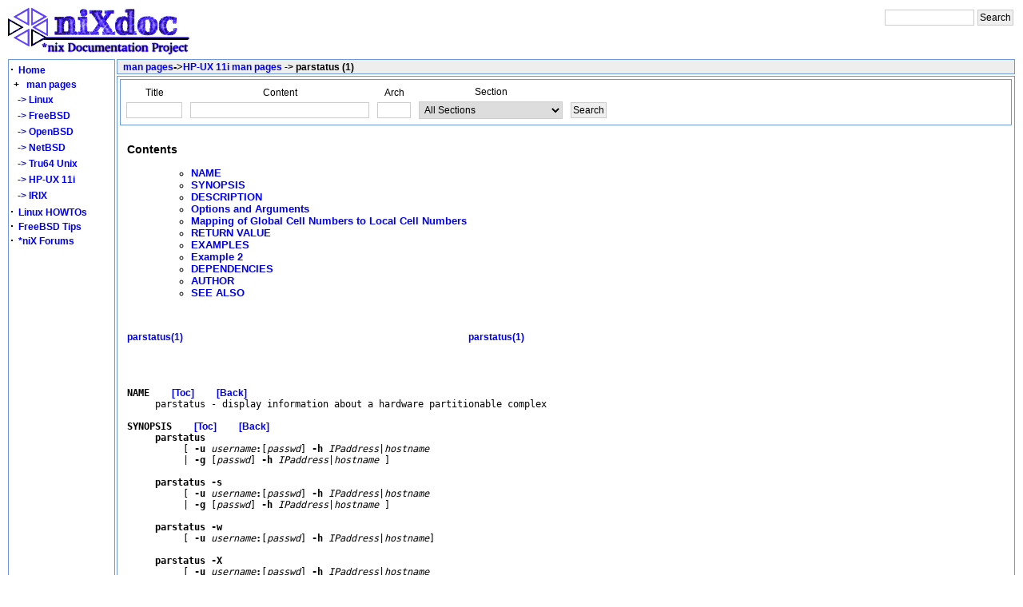

--- FILE ---
content_type: text/html; charset=UTF-8
request_url: https://nixdoc.net/man-pages/HP-UX/man1/parstatus.1.html
body_size: 8917
content:
<!DOCTYPE html PUBLIC "-//W3C//DTD XHTML 1.0 Transitional//EN" "http://www.w3.org/TR/xhtml1/DTD/xhtml1-transitional.dtd">
<html>
<head>
<title>parstatus - HP-UX</title>
<link rel="StyleSheet" href="/style/style.css" type="text/css"/>
<meta http-equiv="Content-Type" content="text/html; charset=iso-8859-1"/>
<meta name="Author" content="Mihai Secasiu"/>

<meta name="description" content="HP-UX Manual Page for: parstatus (1) -- display information about a hardware partitionable complex"/><script type="text/javascript">

  var _gaq = _gaq || [];
  _gaq.push(['_setAccount', 'UA-277621-1']);
  _gaq.push(['_trackPageview']);

  (function() {
    var ga = document.createElement('script'); ga.type = 'text/javascript'; ga.async = true;
    ga.src = ('https:' == document.location.protocol ? 'https://ssl' : 'http://www') + '.google-analytics.com/ga.js';
    var s = document.getElementsByTagName('script')[0]; s.parentNode.insertBefore(ga, s);
  })();

</script>
</head>

<body onload="getcook()"> 
	<table cellspacing="0" cellpadding="0" width="100%" >
	<!-- header -->
			<tr>
	<td align="left" valign="top" class="raw">
                <a href="http://nixdoc.net/"><img border="0" width="234" height="62" src="/images/nixdoc4.png" alt="*nix Documentation Project"/></a>
	</td>
	<td align="right" valign="top" class="raw">

<!-- SiteSearch Google -->
<form method="get" action="http://www.google.com/custom" target="google_window">
<input type="hidden" name="sitesearch" value="nixdoc.net" checked="checked"/>
<input type="hidden" name="domains" value="nixdoc.net"/>
<input type="hidden" name="client" value="pub-8960382505758110"/>
<input type="hidden" name="forid" value="1"/>
<input type="hidden" name="channel" value="4056440151"/>
<input type="hidden" name="ie" value="ISO-8859-1"/>
<input type="hidden" name="oe" value="ISO-8859-1"/>
<input type="hidden" name="cof" value="GALT:#009900;GL:1;DIV:#CCCCCC;VLC:7E3939;AH:center;BGC:FFFFFF;LBGC:FFFFFF;ALC:0000FF;LC:0000FF;T:000000;GFNT:6666FF;GIMP:6666FF;LH:62;LW:234;L:http://nixdoc.net/images/nixdoc4.png;S:http://nixdoc.net/;FORID:1;"/>
<input type="hidden" name="hl" value="en"/>

<table border="0" bgcolor="#ffffff" >
<tr>
        <td colspan="2" nowrap="nowrap" valign="top" align="left" >
                <input type="text" name="q" size="14" maxlength="255" value=""/>
        </td>
        <td>
                <input type="submit" name="sa" value="Search"/>
        </td>
</tr>
</table>
</form>
	</td>	
</tr>

	</table>
	<!-- end header -->
	<table cellspacing="0" cellpadding="0" width="100%" >
		<tr>
			<td valign="top" width="100%" align="left">  
			<!-- middle -->
			<table width="100%">
        <tr>
		<!-- LEFT -->
		<td rowspan="3" align="left" width="130" nowrap="nowrap" valign="top" class="boxg" >
		<div style="float:left; position:fixed;width:135px">
<script type="text/javascript">
//<!--
var displ;
function Get_Cookie(name) {
    var start = document.cookie.indexOf(name+"=");
    var len = start+name.length+1;
    if ((!start) && (name != document.cookie.substring(0,name.length))) return null;
    if (start == -1) return null;
    var end = document.cookie.indexOf(";",len);
    if (end == -1) end = document.cookie.length;
    return unescape(document.cookie.substring(len,end));
}
function Set_Cookie(name,value,expires,path,domain,secure) {
    document.cookie = name + "=" +escape(value) +
        ( (expires) ? ";expires=" + expires.toGMTString() : "") +
        ( (path) ? ";path=" + path : "") + 
        ( (domain) ? ";domain=" + domain : "") +
        ( (secure) ? ";secure" : "");
}
function s_menu(th)
{
if(document.getElementById('mans').style.display==""){document.getElementById('mans').style.display="none";}
else {document.getElementById('mans').style.display="";}
Set_Cookie('man_menu_expand',document.getElementById('mans').style.display,'','/');
}
//-->
</script>


<table cellpadding="0" cellspacing="0" width="130" class="raw">
<tr>
<td align="left" width="5%" class="raw">


</td>
</tr>
	<tr>
		<td align="left" width="5%" class='raw' onclick="location='/Home/'" onmouseover="this.className='boxg2'" onmouseout="this.className='raw'" >
			<strong><big>&middot;</big></strong>&nbsp;
			<a class="forumlink" href="/Home/">Home</a>
		</td>
	</tr>
	<tr>
		<td align="left" width="5%" onclick="s_menu()" class='raw' onmouseover="this.className='boxg2'"  onmouseout="this.className='raw'" >
				
				<strong><big>&nbsp;</big><b>+</b></strong>&nbsp;&nbsp;
				<a class="forumlink" href="/man-pages/">man pages</a>
		</td>
	</tr>
	<tr>
		<td>
			<div id="mans" >
				<table width="100%">
					<tr>
						<td align="left" class='raw' onclick="location='/man-pages/Linux/'" onmouseover="this.className='boxg2'"  onmouseout="this.className='raw'" >
						<a class="forumlink" href="/man-pages/Linux/">&nbsp;&nbsp;->&nbsp;Linux</a>
						</td>
					</tr>
					<tr>
						<td align="left" class='raw' onclick="location='/man-pages/FreeBSD/'" onmouseover="this.className='boxg2'"  onmouseout="this.className='raw'" >
						<a class="forumlink" href="/man-pages/FreeBSD/">&nbsp;&nbsp;->&nbsp;FreeBSD</a>
						</td>
					</tr>
					<tr>
						<td align="left" class='raw' onclick="location='/man-pages/OpenBSD/'" onmouseover="this.className='boxg2'"  onmouseout="this.className='raw'" >
						<a class="forumlink" href="/man-pages/OpenBSD/">&nbsp;&nbsp;->&nbsp;OpenBSD</a>
						</td>
					</tr>
					<tr>
						<td align="left" class='raw' onclick="location='/man-pages/NetBSD'" onmouseover="this.className='boxg2'"  onmouseout="this.className='raw'" >
						<a class="forumlink" href="/man-pages/NetBSD/">&nbsp;&nbsp;->&nbsp;NetBSD</a>
						</td>
					</tr>
					<tr>
						<td align="left" class='raw' onmouseover="this.className='boxg2'"  onmouseout="this.className='raw'" >
						<a class="forumlink" href="/man-pages/Tru64/">&nbsp;&nbsp;->&nbsp;Tru64 Unix</a>
						</td>
					</tr>
					<tr>
						<td align="left" class='raw' onclick="location='/man-pages/HP-UX/'" onmouseover="this.className='boxg2'"  onmouseout="this.className='raw'" >
						<a class="forumlink" href="/man-pages/HP-UX/">&nbsp;&nbsp;->&nbsp;HP-UX 11i</a>
						</td>
					</tr>
					<tr>
						<td align="left" class='raw' onclick="location='/man-pages/IRIX/'" onmouseover="this.className='boxg2'"  onmouseout="this.className='raw'" >
						<a class="forumlink" href="/man-pages/IRIX/">&nbsp;&nbsp;->&nbsp;IRIX</a>
						</td>
					</tr>

				</table>
			</div>

<script type="text/javascript">
//<!--
function getcook(){
document.getElementById('mans').style.display=Get_Cookie('man_menu_expand');
}
//-->
</script>

		</td>
	</tr>
	<tr>
		<td nowrap="nowrap"  align="left" width="5%" class='raw' onclick="location='http://nixdoc.net/Linux-Howtos/'" onmouseover="this.className='boxg2'" onmouseout="this.className='raw'" >
			<strong><big>&middot;</big></strong>&nbsp;
			<a class="forumlink" href="http://nixdoc.net/Linux-Howtos/">Linux HOWTOs</a>
		</td>
	</tr>
	<tr>
		<td align="left" width="5%" class='raw' onclick="location='/FreeBSD-Tips/'" onmouseover="this.className='boxg2'" onmouseout="this.className='raw'" >
			<strong><big>&middot;</big></strong>&nbsp;
			<a class="forumlink" href="/FreeBSD-Tips/">FreeBSD Tips</a>
		</td>
	</tr>
	<tr>
		<td align="left" width="5%" class='raw' onclick="location='/files/forum/'" onmouseover="this.className='boxg2'" onmouseout="this.className='raw'" >
			<strong><big>&middot;</big></strong>&nbsp;
			<a class="forumlink" href="http://nixforums.org">*niX Forums</a>
		</td>
	</tr>
</table>


</div>
			<br/>
		</td>
		<!-- END LEFT -->
		<!-- START ARTICLE HEAD -->
        	<td align="left" valign="top" class="boxgh" height="15">
			<b>&nbsp;
				   
				<a href="/man-pages">man pages</a><font size="-1">-></font><a href="/man-pages/HP-UX">HP-UX 11i man pages</a> -> parstatus (1)			</b>&nbsp;&nbsp;&nbsp;&nbsp;
				&nbsp;&nbsp;
				&nbsp;&nbsp;
				&nbsp;&nbsp;
             	</td>
		<!-- END ARTICLE HEAD -->
		<!-- START RIGHT -->
		<!-- END RIGHT -->
        </tr>
	<!-- START ARTICLE CONTENT -->
        <tr>
		<td align="left"  valign="top" class="boxg" >
			<table width="100%">
<tr>
<td class="boxg" >
	<form id="topsearch" method="get" action="/man-pages/HP-UX/">
	<table >
        <tr>
		<td >
			<table>
				<tr>
					<td align="center" class="raw">Title</td>
				</tr>
				<tr>
					<td align="center">
						<input type="text" name="cmst" value='' size="8" id="cmst"/>
					</td>
				</tr>
			</table>
		</td>
		<td >
			<table>
				<tr>
					<td align="center" class="raw">Content</td>
				</tr>
				<tr>
					<td align="center">
						<input type="text" name="cmsct" value='' size="30" id="cmsct"/>
					</td>
				</tr>
			</table>
		</td>

		<td>
			<table>
				<tr>
					<td align="center" class="raw">Arch</td>
				</tr>
				<tr>
					<td align="center">
						<input accesskey="a" type="text" name='cmsss' value='' size="4"/>
					</td>
				</tr>
		
			</table>
		</td>
		<td >
			<table>
				<tr>
                                        <td align="center" class="raw">Section</td>
                                </tr>

				<tr>
					<td align="center">
						<select name="cmss" >
						<option value="">All Sections</option>
						<option value="1">1 - General Commands</option>
						<option value="2">2 - System Calls</option>
						<option value="3">3 - Subroutines</option>
						<option value="4">4 - Special Files</option>
						<option value="5">5 - File Formats</option>
						<option value="6">6 - Games</option>
						<option value="7">7 - Macros and Conventions</option>
						<option value="8">8 - Maintenance Commands</option>
						<option value="9">9 - Kernel Interface</option>
						<option value="n">n - New Commands</option>
						</select>

					</td>
				</tr>
			</table>
		</td>
	
		<td>
			<table>
				<tr>
					<td align="center" class="raw">&nbsp;</td>
				</tr>
				<tr>
					<td align="center">
						<input type="submit" value="Search"/>
					</td>
				</tr>
			</table>
		</td>
	</tr>

</table>
</form>
	</td>
</tr>
<tr><td width="50%" class="raw">
<table>
<tr>
<td>
<script type="text/javascript"><!--
google_ad_client = "pub-8960382505758110";
/* nixdoc_manpage_toc */
google_ad_slot = "4675722432";
google_ad_width = 336;
google_ad_height = 280;
//-->
</script>
<script type="text/javascript"
src="http://pagead2.googlesyndication.com/pagead/show_ads.js">
</script>
</td>
<td>
<a name="toc">
</a><H2></H2>
<h3>Contents</h3><ul>
<ul><li><a href="#NAME"><font size=-1>NAME</font></a>
<li><a href="#SYNOPSIS"><font size=-1>SYNOPSIS</font></a>
<li><a href="#DESCRIPTION"><font size=-1>DESCRIPTION</font></a>
<li><a href="#Options and Arguments"><font size=-1>Options and Arguments</font></a>
<li><a href="#Mapping of Global Cell Numbers to Local Cell Numbers"><font size=-1>Mapping of Global Cell Numbers to Local Cell Numbers</font></a>
<li><a href="#RETURN VALUE"><font size=-1>RETURN VALUE</font></a>
<li><a href="#EXAMPLES"><font size=-1>EXAMPLES</font></a>
<li><a href="#Example 2"><font size=-1>Example 2</font></a>
<li><a href="#DEPENDENCIES"><font size=-1>DEPENDENCIES</font></a>
<li><a href="#AUTHOR"><font size=-1>AUTHOR</font></a>
<li><a href="#SEE ALSO"><font size=-1>SEE ALSO</font></a>

</ul>
</td>
</tr>
</table>
<pre>

 <a href="../man1/parstatus.1.html"><b>parstatus(1)</b></a>                                                   <a href="../man1/parstatus.1.html"><b>parstatus(1)</b></a>




 <a name="NAME"></a><b>NAME</b>&nbsp;&nbsp;&nbsp;&nbsp;<a href="#toc">[Toc]</a>&nbsp;&nbsp;&nbsp;&nbsp;<a href="javascript:history.back()">[Back]</a>
      parstatus - display information about a hardware partitionable complex

 <a name="SYNOPSIS"></a><b>SYNOPSIS</b>&nbsp;&nbsp;&nbsp;&nbsp;<a href="#toc">[Toc]</a>&nbsp;&nbsp;&nbsp;&nbsp;<a href="javascript:history.back()">[Back]</a>
      <b>parstatus</b>
           [ <b>-u</b> <i>username</i><b>:</b>[<i>passwd</i>] <b>-h</b> <i>IPaddress</i>|<i>hostname</i>
           | <b>-g</b> [<i>passwd</i>] <b>-h</b> <i>IPaddress</i>|<i>hostname</i> ]

      <b>parstatus -s</b>
           [ <b>-u</b> <i>username</i><b>:</b>[<i>passwd</i>] <b>-h</b> <i>IPaddress</i>|<i>hostname</i>
           | <b>-g</b> [<i>passwd</i>] <b>-h</b> <i>IPaddress</i>|<i>hostname</i> ]

      <b>parstatus -w</b>
           [ <b>-u</b> <i>username</i><b>:</b>[<i>passwd</i>] <b>-h</b> <i>IPaddress</i>|<i>hostname</i>]

      <b>parstatus -X</b>
           [ <b>-u</b> <i>username</i><b>:</b>[<i>passwd</i>] <b>-h</b> <i>IPaddress</i>|<i>hostname</i>
           | <b>-g</b> [<i>passwd</i>] <b>-h</b> <i>IPaddress</i>|<i>hostname</i> ]

      <b>parstatus -C</b>|<b>-I</b> [<b>-A</b>] [<b>-M</b>]
           [ <b>-u</b> <i>username</i><b>:</b>[<i>passwd</i>] <b>-h</b> <i>IPaddress</i>|<i>hostname</i>
           | <b>-g</b> [<i>passwd</i>] <b>-h</b> <i>IPaddress</i>|<i>hostname</i> ]

      <b>parstatus -B</b>|<b>-P</b> [<b>-M</b>]
           [ <b>-u</b> <i>username</i><b>:</b>[<i>passwd</i>] <b>-h</b> <i>IPaddress</i>|<i>hostname</i>
           | <b>-g</b> [<i>passwd</i>] <b>-h</b> <i>IPaddress</i>|<i>hostname</i> ]

      <b>parstatus -i</b> <i>I</i>/<i>Ochassis</i> [<b>-i</b> ...] [<b>-M</b>]
           [ <b>-u</b> <i>username</i><b>:</b>[<i>passwd</i>] <b>-h</b> <i>IPaddress</i>|<i>hostname</i>
           | <b>-g</b> [<i>passwd</i>] <b>-h</b> <i>IPaddress</i>|<i>hostname</i> ]

      <b>parstatus -c</b> <i>cell</i> [<b>-c</b> ...] [<b>-V</b>|<b>-M</b>]
           [ <b>-u</b> <i>username</i><b>:</b>[<i>passwd</i>] <b>-h</b> <i>IPaddress</i>|<i>hostname</i>
           | <b>-g</b> [<i>passwd</i>] <b>-h</b> <i>IPaddress</i>|<i>hostname</i> ]

      <b>parstatus -b</b> <i>cabinet</i> [<b>-b</b> ...] [<b>-V</b>|<b>-M</b>]
           [ <b>-u</b> <i>username</i><b>:</b>[<i>passwd</i>] <b>-h</b> <i>IPaddress</i>|<i>hostname</i>
           | <b>-g</b> [<i>passwd</i>] <b>-h</b> <i>IPaddress</i>|<i>hostname</i> ]

      <b>parstatus -p</b> <i>PartitionNumber</i> [<b>-p</b> ...] [<b>-V</b>|<b>-M</b>]
           [ <b>-u</b> <i>username</i><b>:</b>[<i>passwd</i>] <b>-h</b> <i>IPaddress</i>|<i>hostname</i>
           | <b>-g</b> [<i>passwd</i>] <b>-h</b> <i>IPaddress</i>|<i>hostname</i> ]

 <a name="DESCRIPTION"></a><b>DESCRIPTION</b>&nbsp;&nbsp;&nbsp;&nbsp;<a href="#toc">[Toc]</a>&nbsp;&nbsp;&nbsp;&nbsp;<a href="javascript:history.back()">[Back]</a>
      The <b>parstatus</b> command displays information about a system complex.  If
      no arguments are supplied, all major components that are physically
      present in the local complex are listed.  A specific component (cell,
      I/O chassis, cabinet, or partition) may be specified in order to
      restrict the output to information about that component.  Either the
      <b>-u</b> option or the <b>-g</b> option can be specified to access a remote
      complex.



 Hewlett-Packard Company            - 1 -      HP-UX 11i Version 2: Sep 2004






 <a href="../man1/parstatus.1.html"><b>parstatus(1)</b></a>                                                   <a href="../man1/parstatus.1.html"><b>parstatus(1)</b></a>




      Please refer to the <i>HP System Partitions Guide</i> for a description of
      the partition management terms used in this man page.

    <a name="Options and Arguments"></a><b>Options and Arguments</b>&nbsp;&nbsp;&nbsp;&nbsp;<a href="#toc">[Toc]</a>&nbsp;&nbsp;&nbsp;&nbsp;<a href="javascript:history.back()">[Back]</a>
      <b>parstatus</b> recognizes the following command line options and arguments:

      <b>-s</b>        Indicates if the command is being executed on a hardware
                partitionable platform.  When this option is specified, the
                command will either succeed or fail (see <i>RETURN VALUE</i> below)
                and nothing will be displayed on stdout or stderr.

      <b>-u</b> <i>username</i><b>:</b>[<i>passwd</i>]
                Specifies the required authorization to access a partition
                other than the local partition (but can also be used as a
                loopback access to the local partition).  If complex
                attributes are displayed, the complex is the one in which
                this target partition resides.

                The <b>-h</b> option is required if this option is used.

                <i>username</i> specifies a configured user name on the target
                partition.

                <i>passwd</i> specifies the password associated with the <i>username</i>.
                If this field is empty, the command prompts for the
                password.

                <i>Note</i>:  This command is a Web-Based Enterprise Management
                (WBEM) Client Application.  The <b>-u</b> option accesses the
                target partition using a Secure Sockets Layer (SSL)
                connection.  If errors are reported, check that the
                conditions described in the <i>DEPENDENCIES</i> section are
                satisfied.

                <i>SECURITY WARNING</i>: Specifying the password directly on the
                command line may pose a security risk in your environment.
                The <a href="../man1/ps.1.html"><i>ps</i>(1)</a> or other related commands can be invoked in such a
                way as to display the command line of a process.  In this
                situation, any authenticated user on the system can
                potentially see the password while the process is executing.
                Hence, it is highly recommended not to specify the password
                on the command line, and instead allow the command to prompt
                for the password.

      <b>-h</b> <i>IPaddress</i>|<i>hostname</i>
                This option should only be used in combination with either
                the <b>-u</b> or <b>-g</b> option.  <i>IPaddress</i>|<i>hostname</i> specifies the IP
                address or hostname of the target partition (<b>-u</b>) or complex
                (<b>-g</b>).





 Hewlett-Packard Company            - 2 -      HP-UX 11i Version 2: Sep 2004






 <a href="../man1/parstatus.1.html"><b>parstatus(1)</b></a>                                                   <a href="../man1/parstatus.1.html"><b>parstatus(1)</b></a>




      <b>-g</b> [<i>passwd</i>]
                Allows access to the complex specified by the <b>-h</b> option.
                The accessed complex is then considered the target complex.
                Access is via the service processor's LAN port.

                The <b>-h</b> option is required if this option is used.

                <i>passwd</i> specifies the IPMI password of the service processor.
                If this field is omitted, the command prompts for the
                password.

                If an error is reported when you attempt to connect using
                this option, check to see that IPMI LAN access has not been
                disabled on the remote service processor.  Access to the
                complex via IPMI over LAN can be enabled or disabled by
                logging on to the service processor and using the <b>SA</b> command
                from the Command Menu.

                The <b>-u</b> and <b>-g</b> options are mutually exclusive.

                <i>SECURITY WARNING</i>: Specifying the password directly on the
                command line may pose a security risk in your environment.
                The <a href="../man1/ps.1.html"><i>ps</i>(1)</a> or other related commands can be invoked in such a
                way as to display the command line of a process.  In this
                situation, any authenticated user on the system can
                potentially see the password while the process is executing.
                Hence, it is highly recommended not to specify the password
                on the command line, and instead allow the command to prompt
                for the password.

      <b>-w</b>        Display the local partition number in a full sentence.  If
                the <b>-u</b> option connects to another partition, that partition
                number is reported instead.  The <b>-M</b> option restricts the
                display to just the partition number.

      <b>-X</b>        Display the complex attributes.

      <b>-A</b>        Only display the available resources in the complex.

      <b>-V</b>        Verbose mode. Increase the amount of information displayed.

                <i>Note</i>: The cell IODC version field is used for PA-RISC cells
                only. This value will be 0xFFFF (i.e., 65535) for
                Itanium(R)-based cells.

                Additional information displayed with <b>-V</b> includes:

                For Cabinet:
                * Status of each of the cabinet blower(s)
                * Status of each of the I/O fan(s)




 Hewlett-Packard Company            - 3 -      HP-UX 11i Version 2: Sep 2004






 <a href="../man1/parstatus.1.html"><b>parstatus(1)</b></a>                                                   <a href="../man1/parstatus.1.html"><b>parstatus(1)</b></a>




                * Status of each of the bulk power supply(s)
                * Status of each of the backplane power board(s)

                For Partition:
                * Primary, alternate and secondary boot path settings
                * PDC, IODC version numbers
                * Memory interleaving / local memory settings
                * Cells summary info
                * I/O chassis summary info

                For Cell:
                * Details of each cpu on the cell
                * Details of memory on the cell
                * Memory interleaving / local memory settings

      <b>-M</b>        Produce a machine readable/parseable output, or restrict the
                output of the <b>-w</b> option to a partition number.  The machine
                readable output will have the columns separated by a single
                colon character (<b>:</b>) and will not have a column header.

      <b>-C</b>        Show information for all cells in the complex.  <i>Note</i>: The
                <b>parstatus</b> command displays the maximum CPU count that is
                supported by the cell hardware.

      <b>-I</b>        Show information for all I/O chassis in the complex.

      <b>-B</b>        Show information for all cabinets in the complex.

      <b>-P</b>        Show information for all partitions in the complex.

      <b>-c</b> <i>cell</i>   Show information about the specified cell.  The <i>cell</i> id can
                be specified either in the local (<i>cabinet</i>#/<i>slot</i>#) or global
                (<i>cell</i>_<i>ID</i>) format. For example, the cell located in cabinet
                0, slot 1 is locally identified as 0/1 or globally as 1.
                <i>Note</i>: The <b>parstatus</b> command displays the maximum CPU count
                that is supported by the cell hardware.

      <b>-i</b> <i>I</i>/<i>Ochassis</i>
                Show information about the specified <i>I</i>/<i>Ochassis</i>.  The
                <i>I</i>/<i>O</i>chassis id can be specified in the form of
                <i>cabinet</i>#/<i>enclosure</i>#/<i>chassis</i>#.  For example, the I/O chassis
                located in cabinet 0, enclosure 1 and I/O chassis slot 3 is
                identified as 0/1/3.

      <b>-b</b> <i>cabinet</i>
                Show information about the specified cabinet.

      <b>-p</b> <i>PartitionNumber</i>
                Show information about the specified partition.
                <i>PartitionNumber</i> is the unique partition number (integer)
                which was assigned to the partition when it was created.



 Hewlett-Packard Company            - 4 -      HP-UX 11i Version 2: Sep 2004






 <a href="../man1/parstatus.1.html"><b>parstatus(1)</b></a>                                                   <a href="../man1/parstatus.1.html"><b>parstatus(1)</b></a>




    <a name="Mapping of Global Cell Numbers to Local Cell Numbers"></a><b>Mapping of Global Cell Numbers to Local Cell Numbers</b>&nbsp;&nbsp;&nbsp;&nbsp;<a href="#toc">[Toc]</a>&nbsp;&nbsp;&nbsp;&nbsp;<a href="javascript:history.back()">[Back]</a>
      The cabinets in a complex are numbered starting from 0.  The cell
      slots in each cabinet are also numbered starting from 0.  Each cabinet
      can have a maximum of 8 cells.  For example, the cells located in
      cabinet 0 will have the following cell numbers in global format: 0, 1,
      2, 3, 4, 5, 6, 7.  The cell numbers in corresponding local format will
      be 0/0, 0/1, 0/2, 0/3, 0/4, 0/5, 0/6, 0/7.

      Similarly the cells located in cabinet 1 will have the following cell
      numbers in global format: 8, 9, 10, 11, 12, 13, 14, 15.  The cell
      numbers in corresponding local format will be 1/0, 1/1, 1/2, 1/3, 1/4,
      1/5, 1/6, 1/7.

      From the above convention the cell located in cabinet 1, slot 0 is
      identified in the local format as 1/0 or in the global format as 8.
      The <a href="../man1/parstatus.1.html"><i>parstatus</i>(1)</a> command will display the above cell as &quot;cab1,cell0&quot;.
      The cell located in cabinet 1, slot 4 is identified in the local
      format as 1/4 or in the global format as 12.  The <a href="../man1/parstatus.1.html"><i>parstatus</i>(1)</a> command
      will display the above cell as &quot;cab1,cell4&quot;.

 <a name="RETURN VALUE"></a><b>RETURN VALUE</b>&nbsp;&nbsp;&nbsp;&nbsp;<a href="#toc">[Toc]</a>&nbsp;&nbsp;&nbsp;&nbsp;<a href="javascript:history.back()">[Back]</a>
      The <b>parstatus</b> command exits with one of the following values:

      <b>0</b>    Successful completion.

      <b>1</b>    Error condition occurred.

 <a name="EXAMPLES"></a><b>EXAMPLES</b>&nbsp;&nbsp;&nbsp;&nbsp;<a href="#toc">[Toc]</a>&nbsp;&nbsp;&nbsp;&nbsp;<a href="javascript:history.back()">[Back]</a>
    <b>Example 1</b>
      Display information for all the I/O chassis in the complex:

           <b>parstatus -I</b>

      The output format is as shown below.

      [Chassis]
                                       Core Connected  Par
      Hardware Location   Usage        IO   To         Num
      =================== ============ ==== ========== ===
      cab0,bay0,chassis0  Absent       -    -          -
      cab0,bay0,chassis1  Active       yes  cab0,cell0 0
      cab0,bay0,chassis2  Absent       -    -          -
      cab0,bay0,chassis3  Active       yes  cab0,cell4 2
      cab0,bay1,chassis0  Absent       -    -          -
      cab0,bay1,chassis1  Active       yes  cab0,cell6 1
      cab0,bay1,chassis2  Absent       -    -          -
      cab0,bay1,chassis3  Inactive     yes  cab0,cell2 1

    <a name="Example 2"></a><b>Example 2</b>&nbsp;&nbsp;&nbsp;&nbsp;<a href="#toc">[Toc]</a>&nbsp;&nbsp;&nbsp;&nbsp;<a href="javascript:history.back()">[Back]</a>
      The following example displays information for all major components
      that are physically present in the local complex.  No action is



 Hewlett-Packard Company            - 5 -      HP-UX 11i Version 2: Sep 2004






 <a href="../man1/parstatus.1.html"><b>parstatus(1)</b></a>                                                   <a href="../man1/parstatus.1.html"><b>parstatus(1)</b></a>




      specified for the command; the default behaviour is to display all.

           <b>parstatus</b>

      [Complex]
         Complex Name : SuperDomeComplex
         Complex Capacity
           Compute Cabinet (8 cell capable) : 1
         Active MP Location : cabinet 0
         Model : 9000/800/SD32000
         Original Serial Number : USR4001WXY
         Current Product Order Number : 12345B
         Original Manufacturer : HP
         Complex Profile Revision : 1.0
         The total number of partitions present : 3

      [Cabinet]
                        Cabinet   I/O       Bulk Power  Backplane
                        Blowers   Fans      Supplies    Power Boards
                        OK/       OK/       OK/         OK/
      Cab               Failed/   Failed/   Failed/     Failed/
      Num Cabinet Type  N Status  N Status  N Status    N Status       MP
      === ============  ========= ========= ==========  ============   ======
      0   8 cell slot   4/0/N+    5/0/NA    5/0/N+      3/0/N+         Active

      Notes: N+ = There are one or more spare items (fans/power supplies).
             N  = The number of items meets but does not exceed the need.
             N- = There are insufficient items to meet the need.
             ?  = The adequacy of the cooling system/power supplies is unknown.
             HO = Housekeeping only; The power is in a standby state.
             NA = Not Applicable.























 Hewlett-Packard Company            - 6 -      HP-UX 11i Version 2: Sep 2004






 <a href="../man1/parstatus.1.html"><b>parstatus(1)</b></a>                                                   <a href="../man1/parstatus.1.html"><b>parstatus(1)</b></a>




 [Cell]
                         CPU     Memory                               Use
                         OK/     (GB)                         Core    On
 Hardware   Actual       Deconf/ OK/                          Cell    Next Par
 Location   Usage        Max     Deconf   Connected To        Capable Boot Num
 ========== ============ ======= ======== =================== ======= ==== ===
 cab0,cell0 Active Core  4/0/4   2/0      cab0,bay0,chassis1  yes     yes  0
 cab0,cell1 Active Base  2/0/4   2/0      -                   no      yes  2
 cab0,cell2 Inactive     4/0/4   2/0      cab0,bay1,chassis3  yes     yes  1
 cab0,cell3 Inactive     2/0/4   2/0      -                   no      -    -
 cab0,cell4 Active Core  2/0/4   2/0      cab0,bay0,chassis3  yes     yes  2
 cab0,cell5 Powered off  0/0/4   ?        ?                   ?       no   0
 cab0,cell6 Active Core  2/0/4   2/0      cab0,bay1,chassis1  yes     yes  1
 cab0,cell7 Powering on  0/0/4   ?        ?                   ?       -    -

 Notes: * = Cell has no interleaved memory.

 [Chassis]
                                  Core Connected  Par
 Hardware Location   Usage        IO   To         Num
 =================== ============ ==== ========== ===
 cab0,bay0,chassis0  Absent       -    -          -
 cab0,bay0,chassis1  Active       yes  cab0,cell0 0
 cab0,bay0,chassis2  Absent       -    -          -
 cab0,bay0,chassis3  Active       yes  cab0,cell4 2
 cab0,bay1,chassis0  Absent       -    -          -
 cab0,bay1,chassis1  Active       yes  cab0,cell6 1
 cab0,bay1,chassis2  Absent       -    -          -
 cab0,bay1,chassis3  Inactive     yes  cab0,cell2 1


 [Partition]
 Par              # of  # of I/O
 Num Status       Cells Chassis  Core cell  Partition Name (first 30 chars)
 === ============ ===== ======== ========== ===============================
 0   Active       2     1        cab0,cell0 cup2000
 1   Active       3     2        cab0,cell6 cup2006
 2   Active       2     1        cab0,cell4 cup2004

 <a name="DEPENDENCIES"></a><b>DEPENDENCIES</b>&nbsp;&nbsp;&nbsp;&nbsp;<a href="#toc">[Toc]</a>&nbsp;&nbsp;&nbsp;&nbsp;<a href="javascript:history.back()">[Back]</a>
      This command uses the <i>Web</i>-<i>Based Enterprise Management</i> (<i>WBEM</i>) product
      and certain of its configuration settings.  If you encounter
      connection errors when using the <b>-u</b> option, check that the following
      two conditions are satisfied:

      +  Use the <a href="../man1M/cimconfig.1M.html"><i>cimconfig</i>(1M)</a> command to verify (and correct if necessary)
         the setting of the following two variables:

         +  <b>enableRemotePrivilegedUserAccess=true</b>





 Hewlett-Packard Company            - 7 -      HP-UX 11i Version 2: Sep 2004






 <a href="../man1/parstatus.1.html"><b>parstatus(1)</b></a>                                                   <a href="../man1/parstatus.1.html"><b>parstatus(1)</b></a>




         +  <b>enableHttpsConnection=true</b>

      +  You must have appended the target partition's digital certificate
         to the local partition's Trust Store file.  For the nPartition
         commands, the Trust Store file is <b>/var/opt/wbem/client.pem</b>.

         <i>Note</i>: You must have appended the target partition's digital
         certificate to the local partition's Trust Store file.  For the
         npartition commands, the Trust Store file is
         <b>/var/opt/wbem/client.pem</b>.  This file is used by the commands that
         come with WBEM installation.  Hence, if the commands that come with
         the WBEM installation trust a target partition, then npartition
         commands will also trust the target partition.

      Refer to the WBEM documents specified in the <i>SEE ALSO</i> section below
      for further information.

 <a name="AUTHOR"></a><b>AUTHOR</b>&nbsp;&nbsp;&nbsp;&nbsp;<a href="#toc">[Toc]</a>&nbsp;&nbsp;&nbsp;&nbsp;<a href="javascript:history.back()">[Back]</a>
      <b>parstatus</b> was developed by the Hewlett-Packard Company.

 <a name="SEE ALSO"></a><b>SEE ALSO</b>&nbsp;&nbsp;&nbsp;&nbsp;<a href="#toc">[Toc]</a>&nbsp;&nbsp;&nbsp;&nbsp;<a href="javascript:history.back()">[Back]</a>
      <a href="../man1M/cplxmodify.1M.html">cplxmodify(1M)</a>, <a href="../man1/fruled.1.html">fruled(1)</a>, <a href="../man1M/frupower.1M.html">frupower(1M)</a>, <a href="../man1M/parcreate.1M.html">parcreate(1M)</a>, <a href="../man1M/parmgr.1M.html">parmgr(1M)</a>,
      <a href="../man1M/parmodify.1M.html">parmodify(1M)</a>, <a href="../man1M/parremove.1M.html">parremove(1M)</a>, <a href="../man1M/parunlock.1M.html">parunlock(1M)</a>, <a href="../man5/partition.5.html">partition(5)</a>,

      <i>HP System Partitions Guide</i> on <b>docs.hp.com</b>,

      <i>HP WBEM Services for HP</i>-<i>UX System Administrator</i>'<i>s Guide</i> on
      <b>docs.hp.com</b>,

      <i>HP WBEM Services for HP</i>-<i>UX 11i v2</i>.<i>0 on Integrity Servers Version</i>
      <i>A</i>.<i>01</i>.<i>05 Release Notes</i> on <b>docs.hp.com</b>.


 Hewlett-Packard Company            - 8 -      HP-UX 11i Version 2: Sep 2004</pre><a href="javascript:history.back()"> [ Back ]</a></body></html>

<table width="100%" ><tr><td align="left" valign="middle">&nbsp;&nbsp;&nbsp;&nbsp;&nbsp;&nbsp;
<script type="text/javascript"><!--
google_ad_client = "ca-pub-8960382505758110";
/* manpage_bottom */
google_ad_slot = "7227686624";
google_ad_width = 728;
google_ad_height = 90;
//-->
</script>
<script type="text/javascript"
src="http://pagead2.googlesyndication.com/pagead/show_ads.js">
</script>	
<br />&nbsp;&nbsp;&nbsp;&nbsp;&nbsp;&nbsp;
</td>
</tr>
</table>


</td>
	<tr>
		<td class="boxgh">
		&nbsp;<b>Similar pages</b>
		</td>
	</tr>
	<tr>
		<td class="boxg" width="100%">  
		<table width="100%" align="center">
		<tr>
		<td class="boxg" align="center">
		<b>Name</b>
		</td>
		<td class="boxg" align="center">
		<b>OS</b>
		</td>
		<td class="boxg" align="center">
		<b>Title</b>
		</td>
		</tr>
		<tr><td class="boxg" align="left"><a href="/man-pages/IRIX/man1/audiostate.1.html">
	audiostate
	</a></td><td class="boxg" align="left"><a href="/man-pages/IRIX/">
	IRIX
	</a></td><td class="boxg" align="left"><a href="/man-pages/IRIX/man1/audiostate.1.html">
	simple audio hardware state display tool
	</a></td></tr><tr><td class="boxg" align="left"><a href="/man-pages/HP-UX/man1/model.1.html">
	model
	</a></td><td class="boxg" align="left"><a href="/man-pages/HP-UX/">
	HP-UX
	</a></td><td class="boxg" align="left"><a href="/man-pages/HP-UX/man1/model.1.html">
	print hardware model information
	</a></td></tr><tr><td class="boxg" align="left"><a href="/man-pages/Tru64/man8/hwmgr_view.8.html">
	hwmgr_view
	</a></td><td class="boxg" align="left"><a href="/man-pages/Tru64/">
	Tru64
	</a></td><td class="boxg" align="left"><a href="/man-pages/Tru64/man8/hwmgr_view.8.html">
	Displays information about the status of the system and its hardware components
	</a></td></tr><tr><td class="boxg" align="left"><a href="/man-pages/Tru64/man8/hwmgr_show.8.html">
	hwmgr_show
	</a></td><td class="boxg" align="left"><a href="/man-pages/Tru64/">
	Tru64
	</a></td><td class="boxg" align="left"><a href="/man-pages/Tru64/man8/hwmgr_show.8.html">
	Displays information from kernel-based hardware subsystems
	</a></td></tr><tr><td class="boxg" align="left"><a href="/man-pages/IRIX/man3/gversion.3.html">
	gversion
	</a></td><td class="boxg" align="left"><a href="/man-pages/IRIX/">
	IRIX
	</a></td><td class="boxg" align="left"><a href="/man-pages/IRIX/man3/gversion.3.html">
	returns graphics hardware and library version information
	</a></td></tr><tr><td class="boxg" align="left"><a href="/man-pages/HP-UX/man1m/sd.1m.html">
	sd
	</a></td><td class="boxg" align="left"><a href="/man-pages/HP-UX/">
	HP-UX
	</a></td><td class="boxg" align="left"><a href="/man-pages/HP-UX/man1m/sd.1m.html">
	display and monitor job information and create and remove jobs; invoke graphical user interface to display and
	</a></td></tr><tr><td class="boxg" align="left"><a href="/man-pages/HP-UX/man1m/swjob.1m.html">
	swjob
	</a></td><td class="boxg" align="left"><a href="/man-pages/HP-UX/">
	HP-UX
	</a></td><td class="boxg" align="left"><a href="/man-pages/HP-UX/man1m/swjob.1m.html">
	display and monitor job information and create and remove jobs; invoke graphical user interface to display and
	</a></td></tr><tr><td class="boxg" align="left"><a href="/man-pages/IRIX/man4/hwgraph.4.html">
	hwgraph
	</a></td><td class="boxg" align="left"><a href="/man-pages/IRIX/">
	IRIX
	</a></td><td class="boxg" align="left"><a href="/man-pages/IRIX/man4/hwgraph.4.html">
	hardware graph and hardware graph file system
	</a></td></tr><tr><td class="boxg" align="left"><a href="/man-pages/FreeBSD/man1/uname.1.html">
	uname
	</a></td><td class="boxg" align="left"><a href="/man-pages/FreeBSD/">
	FreeBSD
	</a></td><td class="boxg" align="left"><a href="/man-pages/FreeBSD/man1/uname.1.html">
	display information about the system
	</a></td></tr><tr><td class="boxg" align="left"><a href="/man-pages/FreeBSD/man3/pam_info.3.html">
	pam_info
	</a></td><td class="boxg" align="left"><a href="/man-pages/FreeBSD/">
	FreeBSD
	</a></td><td class="boxg" align="left"><a href="/man-pages/FreeBSD/man3/pam_info.3.html">
	display an information message
	</a></td></tr>	
		</table>
		</td>
	</tr>


</table>
			<div align="center">
							</div>
		</td>
	</tr>
	<!-- END ARTICLE CONTENT -->

</table>
			<!-- end middle -->
			</td>
		</tr>
		<tr>
			<td class="boxg" align="center"  height="10" >
			<!-- footer -->
			Copyright &copy; 2004-2005 <a href="http://denixsolutions.com/">DeniX Solutions SRL</a>			<!-- end footer -->
			</td>
		</tr>
		<!-- END -->
		<tr><td class="boxg" align="center"  height="10"><a href="http://womsend.com/" title="email marketing service">newsletter delivery service</a></td></tr>

	</table>
<script type="text/javascript" src="http://kona.kontera.com/javascript/lib/KonaLibInline.js"></script>
</body>
</html>


--- FILE ---
content_type: text/css
request_url: https://nixdoc.net/style/style.css
body_size: 484
content:
html, body{background:#FFFFFF;color:#000000;}
pre{white-space:pre-wrap;white-space:-moz-pre-wrap;white-space:-pre-wrap;white-space:-o-pre-wrap;word-wrap:break-word;}
td.box{FONT-FAMILY:Verdana,Helvetica;FONT-SIZE:12px;border:1px solid #000000;background-color:#FFFFFF}
td.boxb{FONT-FAMILY:Verdana,Helvetica;FONT-SIZE:12px;border:1px solid #000000;background-color:#FFFFFF}
td.box2{FONT-FAMILY:Verdana,Helvetica;FONT-SIZE:12px;border:1px solid #233449;background-color:#dddddd}
td.raw{FONT-FAMILY:Verdana,Helvetica;FONT-SIZE:12px;border:1px solid #FFFFFF;background-color:#FFFFFF}
td.raw2{FONT-FAMILY:Verdana,Helvetica;FONT-SIZE:12px;border:1px solid #6c9ad9;background-color:#EFEFEF}
td.grey{FONT-FAMILY:Verdana,Helvetica;FONT-SIZE:12px;border:1px solid #EFEFEF;background-color:#EFEFEF}
td.boxg{FONT-FAMILY:Verdana,Helvetica;FONT-SIZE:12px;border:1px solid #6c9ad9;background-color:#FFFFFF}
table.boxg{FONT-FAMILY:Verdana,Helvetica;FONT-SIZE:12px;border:1px solid #cccccc;background-color:#FFFFFF}
td.boxg2{FONT-FAMILY:Verdana,Helvetica;FONT-SIZE:12px;border:1px solid #6c9ad9;background-color:#f3f3f3}
td.boxgh{FONT-FAMILY:Verdana,Helvetica;FONT-SIZE:12px;border:1px solid #6c9ad9;background-color:#eeeeee}
A.flink:link{BACKGROUND:none;color:#000FFF;FONT-SIZE:11px;FONT-FAMILY:Verdana, Helvetica;font-weight:none}
A.flink:active{BACKGROUND:none;FONT-SIZE:11px;FONT-FAMILY:Verdana, Helvetica;}
A.flink:visited{BACKGROUND:none;color:#0000FF;FONT-SIZE:11px;FONT-FAMILY:Verdana, Helvetica;}
A.flink:hover{BACKGROUND:none;FONT-FAMILY:Verdana, Helvetica;}
A:link{BACKGROUND:none;FONT-SIZE:12px;FONT-FAMILY:Verdana, Helvetica;TEXT-DECORATION:none;font-weight:bold}
A:active{BACKGROUND:none;FONT-SIZE:12px;FONT-FAMILY:Verdana, Helvetica;TEXT-DECORATION:none;font-weight:bold}
A:visited{BACKGROUND:none;color:#0000FF;FONT-SIZE:12px;FONT-FAMILY:Verdana, Helvetica;TEXT-DECORATION:none;font-weight:bold}
A:hover{BACKGROUND:none;FONT-FAMILY:Verdana, Helvetica;TEXT-DECORATION:none;font-weight:bold}
SELECT,TEXTAREA, INPUT{font-family:Verdana,Helvetica;FONT-SIZE:12px;padding:2px;color:#000000;border:1px solid #cccccc;}
.copyright{font-family:Verdana, Helvetica;font-size:12px;color:blue;text-align:center;}